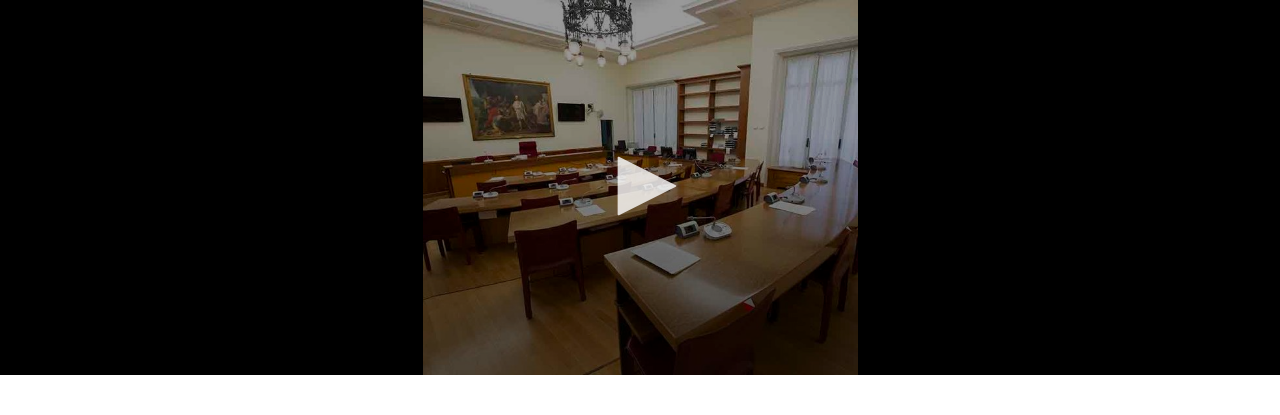

--- FILE ---
content_type: text/html; charset=utf-8
request_url: https://webtv.camera.it/embedded/evento/21547?w=500&h=375
body_size: 1767
content:
<!DOCTYPE html>
<html lang="it" dir="ltr" prefix="content: http://purl.org/rss/1.0/modules/content/ dc: http://purl.org/dc/terms/ foaf: http://xmlns.com/foaf/0.1/ og: http://ogp.me/ns# rdfs: http://www.w3.org/2000/01/rdf-schema# sioc: http://rdfs.org/sioc/ns# sioct: http://rdfs.org/sioc/types# skos: http://www.w3.org/2004/02/skos/core# xsd: http://www.w3.org/2001/XMLSchema#">
<head>
  <link rel="profile" href="http://www.w3.org/1999/xhtml/vocab" />
  <meta name="viewport" content="width=device-width, initial-scale=1.0">
  <meta http-equiv="X-UA-Compatible" content="IE=edge">
  
  <meta http-equiv="Content-Type" content="text/html; charset=utf-8" />
<meta name="Generator" content="Drupal 7 (http://drupal.org)" />
  <title>Embed | WebTV</title>
  
  <style>@import url("/sites/all/modules/webtv/embed/embed_v1.2.css");</style>

  
  <!-- <link href="/sites/all/themes/bootstrap/custom/css/bootstrap.min.css" rel="stylesheet"> -->
  <!--  <link href="/sites/all/themes/bootstrap/custom/css/webtv2018.css" rel="stylesheet">  -->
  
  <link rel="shortcut icon" href="/favicon.ico" type="image/x-icon">
  
  <!-- HTML5 element support for IE6-8 -->
  <!--[if lt IE 9]>
    <script src="/sites/all/themes/bootstrap/custom/js/html5shiv-printshiv.min.js"></script>
  <![endif]-->
  
  <!--[if lt IE 10]>
	<script src="/sites/all/themes/bootstrap/custom/js/classList.min.js"></script>
  <![endif]-->
  
  
  
 <script src="https://webtv.camera.it/sites/all/modules/jquery_update/replace/jquery/1.9/jquery.js?v=1.9.1"></script>
<script src="https://webtv.camera.it/misc/jquery-extend-3.4.0.js?v=1.9.1"></script>
<script src="https://webtv.camera.it/misc/jquery.once.js?v=1.2"></script>
<script src="https://webtv.camera.it/misc/drupal.js?rlwsk9"></script>
<script src="https://webtv.camera.it/sites/default/files/languages/it_SH_4nPcEsA9L9vf_EXkv7q6_Ubxvnv77AeQj2EwBMPU.js?rlwsk9"></script>
<script src="https://webtv.camera.it/sites/all/modules/webtv/embed/embed_v1.1.js?rlwsk9"></script>
<script src="/sites/all/libraries/jwplayer8.1.4/jwplayer.js?rlwsk9"></script>
<script>jwplayer.key="IiLXgl97ukvvf9/TYZHOKPiYhH44znuYOvOYG86yc2o=";</script>
<script>jQuery.extend(Drupal.settings, {"basePath":"\/","pathPrefix":"","ajaxPageState":{"theme":"bootstrap","theme_token":"BMVKLZfyKpTeUqeUFe8I1vGC0o6o7mEneTe0hq7ELjk","js":{"sites\/all\/themes\/bootstrap\/js\/bootstrap.js":1,"sites\/all\/modules\/jquery_update\/replace\/jquery\/1.9\/jquery.js":1,"misc\/jquery-extend-3.4.0.js":1,"misc\/jquery.once.js":1,"misc\/drupal.js":1,"public:\/\/languages\/it_SH_4nPcEsA9L9vf_EXkv7q6_Ubxvnv77AeQj2EwBMPU.js":1,"sites\/all\/modules\/webtv\/embed\/embed_v1.1.js":1,"\/sites\/all\/libraries\/jwplayer8.1.4\/jwplayer.js":1,"0":1},"css":{"modules\/system\/system.base.css":1,"modules\/field\/theme\/field.css":1,"modules\/node\/node.css":1,"sites\/all\/modules\/ctools\/css\/ctools.css":1,"sites\/all\/modules\/webtv\/embed\/embed_v1.2.css":1}},"embed":{"download_links":["\/download\/flash_7\/2022\/AI_20230112_ch22_21547.mp4"]},"bootstrap":{"anchorsFix":"0","anchorsSmoothScrolling":"0","formHasError":0,"popoverEnabled":0,"popoverOptions":{"animation":1,"html":0,"placement":"right","selector":"","trigger":"click","triggerAutoclose":1,"title":"","content":"","delay":0,"container":"body"},"tooltipEnabled":0,"tooltipOptions":{"animation":1,"html":0,"placement":"auto left","selector":"","trigger":"hover focus","delay":0,"container":"body"}}});</script>
 

  
  
  
  
</head>
<body class="html not-front not-logged-in no-sidebars page-embed">
   <a href="#content" class="sr-only sr-only-focusable">Vai al contenuto principale</a>
   <h1 class="sr-only">WebTV Camera dei Deputati</h1>
  
  <a href="#nav-action" class="sr-only sr-only-focusable">Vai al menu di navigazione</a>
  
  <div id="container" class="container" >
    

<div id="content" >
  <h2 class="sr-only">Contenuto</h2>
  <div id="player" class="embedded_player"></div><script type="text/javascript" >
										var playerInstance = jwplayer("player");
										playerInstance.setup({
											playlist: [{"title":"Video Completo","image":"\/system\/events\/thumbnails\/000\/021\/547\/large\/2_Aula_Giustizia.jpg?1769735014","file":"https:\/\/rmc2.camera.it\/vodedge\/_definst_\/mp4:mediacache\/flash_7\/2022\/AI_20230112_ch22_21547.mp4\/playlist.m3u8"}],
											displaytitle: false,
											autostart: false,
											width: "500px",
											height: "375px",
											cast: {},
										});
										
										playerInstance.on('firstFrame', function() { 
											console.log("Esecuzione codice primo timecode on play "+0);
											check_embed_player_seek(0);
										});
										
										var tc_start = 0;
										var is_live = 0;
										var is_local_vod = 1;
									</script></div>

<!-- <h2>PAGE CUSTOM TEMPLATE</h2> -->  <script src="https://webtv.camera.it/sites/all/themes/bootstrap/js/bootstrap.js?rlwsk9"></script>
  </div>
  
  <h2 class="sr-only sr-only-focusable" >Fine contenuto</h2>
  <a href="#content" class="sr-only sr-only-focusable">Vai al contenuto principale</a>
  <a href="#nav-action" class="sr-only sr-only-focusable">Vai al menu di navigazione</a>
  
  <!-- <script type="text/javascript" id="cookiebanner" src="/sites/all/themes/bootstrap/custom/js/cookiebanner.js"> </script> -->
  
  <!-- <h2>HTML CUSTOM TEMPLATE</h2> -->
  
</body>
</html>
